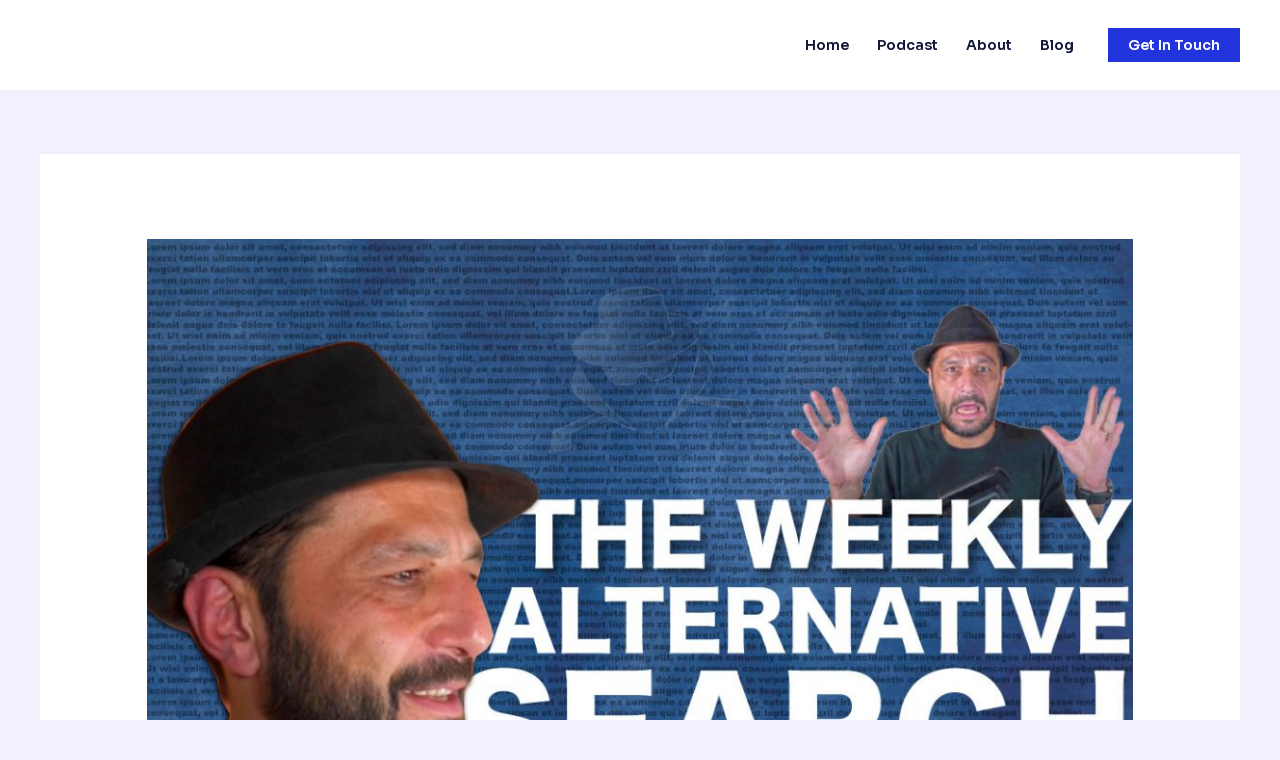

--- FILE ---
content_type: text/html; charset=UTF-8
request_url: https://www.seoconspiracy.com/seo-conspiracy-news-10/
body_size: 18253
content:
<!DOCTYPE html>
<html lang="en-US">
<head>
<meta charset="UTF-8">
<meta name="viewport" content="width=device-width, initial-scale=1">
	<link rel="profile" href="https://gmpg.org/xfn/11"> 
	<title>SEO Conspiracy News #10 - SEO CONSPIRACY by LAURENT BOURRELLY</title>
<meta name="description" content="Since Big Tech Hearing, some words are banned at Google &amp; a lot more in this week’s Search news Gary Illyes from Google trolls about buying linksA second row of Ads appears on some Google Images searchFollowing the Big Tech Hearing, some words are banned for employees of Alphabet Inc.,&hellip;">
<meta name="robots" content="index, follow, max-snippet:-1, max-image-preview:large, max-video-preview:-1">
<link rel="canonical" href="https://www.seoconspiracy.com/seo-conspiracy-news-10/">
<meta property="og:url" content="https://www.seoconspiracy.com/seo-conspiracy-news-10/">
<meta property="og:site_name" content="SEO CONSPIRACY by LAURENT BOURRELLY">
<meta property="og:locale" content="en_US">
<meta property="og:type" content="article">
<meta property="article:author" content="https://www.facebook.com/seoconspiracy">
<meta property="article:publisher" content="https://www.facebook.com/seoconspiracy">
<meta property="article:section" content="SEO NEWS">
<meta property="og:title" content="SEO Conspiracy News #10 - SEO CONSPIRACY by LAURENT BOURRELLY">
<meta property="og:description" content="Since Big Tech Hearing, some words are banned at Google &amp; a lot more in this week’s Search news Gary Illyes from Google trolls about buying linksA second row of Ads appears on some Google Images searchFollowing the Big Tech Hearing, some words are banned for employees of Alphabet Inc.,&hellip;">
<meta property="og:image" content="https://www.seoconspiracy.com/wp-content/uploads/2020/08/010-week33.jpg">
<meta property="og:image:secure_url" content="https://www.seoconspiracy.com/wp-content/uploads/2020/08/010-week33.jpg">
<meta property="og:image:width" content="1080">
<meta property="og:image:height" content="1080">
<meta property="og:image:alt" content="Alternative search news - digital marketing - seo">
<meta property="fb:pages" content="">
<meta property="fb:admins" content="">
<meta property="fb:app_id" content="">
<meta name="twitter:card" content="summary">
<meta name="twitter:site" content="https://twitter.com/seoconspiracy">
<meta name="twitter:creator" content="https://twitter.com/seoconspiracy">
<meta name="twitter:title" content="SEO Conspiracy News #10 - SEO CONSPIRACY by LAURENT BOURRELLY">
<meta name="twitter:description" content="Since Big Tech Hearing, some words are banned at Google &amp; a lot more in this week’s Search news Gary Illyes from Google trolls about buying linksA second row of Ads appears on some Google Images searchFollowing the Big Tech Hearing, some words are banned for employees of Alphabet Inc.,&hellip;">
<meta name="twitter:image" content="https://www.seoconspiracy.com/wp-content/uploads/2020/08/010-week33.jpg">
<link rel='dns-prefetch' href='//fonts.googleapis.com' />
<link rel="alternate" title="oEmbed (JSON)" type="application/json+oembed" href="https://www.seoconspiracy.com/wp-json/oembed/1.0/embed?url=https%3A%2F%2Fwww.seoconspiracy.com%2Fseo-conspiracy-news-10%2F" />
<link rel="alternate" title="oEmbed (XML)" type="text/xml+oembed" href="https://www.seoconspiracy.com/wp-json/oembed/1.0/embed?url=https%3A%2F%2Fwww.seoconspiracy.com%2Fseo-conspiracy-news-10%2F&#038;format=xml" />
<style id='wp-img-auto-sizes-contain-inline-css'>
img:is([sizes=auto i],[sizes^="auto," i]){contain-intrinsic-size:3000px 1500px}
/*# sourceURL=wp-img-auto-sizes-contain-inline-css */
</style>
<style id='wp-block-library-inline-css'>
:root{--wp-block-synced-color:#7a00df;--wp-block-synced-color--rgb:122,0,223;--wp-bound-block-color:var(--wp-block-synced-color);--wp-editor-canvas-background:#ddd;--wp-admin-theme-color:#007cba;--wp-admin-theme-color--rgb:0,124,186;--wp-admin-theme-color-darker-10:#006ba1;--wp-admin-theme-color-darker-10--rgb:0,107,160.5;--wp-admin-theme-color-darker-20:#005a87;--wp-admin-theme-color-darker-20--rgb:0,90,135;--wp-admin-border-width-focus:2px}@media (min-resolution:192dpi){:root{--wp-admin-border-width-focus:1.5px}}.wp-element-button{cursor:pointer}:root .has-very-light-gray-background-color{background-color:#eee}:root .has-very-dark-gray-background-color{background-color:#313131}:root .has-very-light-gray-color{color:#eee}:root .has-very-dark-gray-color{color:#313131}:root .has-vivid-green-cyan-to-vivid-cyan-blue-gradient-background{background:linear-gradient(135deg,#00d084,#0693e3)}:root .has-purple-crush-gradient-background{background:linear-gradient(135deg,#34e2e4,#4721fb 50%,#ab1dfe)}:root .has-hazy-dawn-gradient-background{background:linear-gradient(135deg,#faaca8,#dad0ec)}:root .has-subdued-olive-gradient-background{background:linear-gradient(135deg,#fafae1,#67a671)}:root .has-atomic-cream-gradient-background{background:linear-gradient(135deg,#fdd79a,#004a59)}:root .has-nightshade-gradient-background{background:linear-gradient(135deg,#330968,#31cdcf)}:root .has-midnight-gradient-background{background:linear-gradient(135deg,#020381,#2874fc)}:root{--wp--preset--font-size--normal:16px;--wp--preset--font-size--huge:42px}.has-regular-font-size{font-size:1em}.has-larger-font-size{font-size:2.625em}.has-normal-font-size{font-size:var(--wp--preset--font-size--normal)}.has-huge-font-size{font-size:var(--wp--preset--font-size--huge)}.has-text-align-center{text-align:center}.has-text-align-left{text-align:left}.has-text-align-right{text-align:right}.has-fit-text{white-space:nowrap!important}#end-resizable-editor-section{display:none}.aligncenter{clear:both}.items-justified-left{justify-content:flex-start}.items-justified-center{justify-content:center}.items-justified-right{justify-content:flex-end}.items-justified-space-between{justify-content:space-between}.screen-reader-text{border:0;clip-path:inset(50%);height:1px;margin:-1px;overflow:hidden;padding:0;position:absolute;width:1px;word-wrap:normal!important}.screen-reader-text:focus{background-color:#ddd;clip-path:none;color:#444;display:block;font-size:1em;height:auto;left:5px;line-height:normal;padding:15px 23px 14px;text-decoration:none;top:5px;width:auto;z-index:100000}html :where(.has-border-color){border-style:solid}html :where([style*=border-top-color]){border-top-style:solid}html :where([style*=border-right-color]){border-right-style:solid}html :where([style*=border-bottom-color]){border-bottom-style:solid}html :where([style*=border-left-color]){border-left-style:solid}html :where([style*=border-width]){border-style:solid}html :where([style*=border-top-width]){border-top-style:solid}html :where([style*=border-right-width]){border-right-style:solid}html :where([style*=border-bottom-width]){border-bottom-style:solid}html :where([style*=border-left-width]){border-left-style:solid}html :where(img[class*=wp-image-]){height:auto;max-width:100%}:where(figure){margin:0 0 1em}html :where(.is-position-sticky){--wp-admin--admin-bar--position-offset:var(--wp-admin--admin-bar--height,0px)}@media screen and (max-width:600px){html :where(.is-position-sticky){--wp-admin--admin-bar--position-offset:0px}}

/*# sourceURL=wp-block-library-inline-css */
</style><style id='wp-block-heading-inline-css'>
h1:where(.wp-block-heading).has-background,h2:where(.wp-block-heading).has-background,h3:where(.wp-block-heading).has-background,h4:where(.wp-block-heading).has-background,h5:where(.wp-block-heading).has-background,h6:where(.wp-block-heading).has-background{padding:1.25em 2.375em}h1.has-text-align-left[style*=writing-mode]:where([style*=vertical-lr]),h1.has-text-align-right[style*=writing-mode]:where([style*=vertical-rl]),h2.has-text-align-left[style*=writing-mode]:where([style*=vertical-lr]),h2.has-text-align-right[style*=writing-mode]:where([style*=vertical-rl]),h3.has-text-align-left[style*=writing-mode]:where([style*=vertical-lr]),h3.has-text-align-right[style*=writing-mode]:where([style*=vertical-rl]),h4.has-text-align-left[style*=writing-mode]:where([style*=vertical-lr]),h4.has-text-align-right[style*=writing-mode]:where([style*=vertical-rl]),h5.has-text-align-left[style*=writing-mode]:where([style*=vertical-lr]),h5.has-text-align-right[style*=writing-mode]:where([style*=vertical-rl]),h6.has-text-align-left[style*=writing-mode]:where([style*=vertical-lr]),h6.has-text-align-right[style*=writing-mode]:where([style*=vertical-rl]){rotate:180deg}
/*# sourceURL=https://www.seoconspiracy.com/wp-includes/blocks/heading/style.min.css */
</style>
<style id='wp-block-latest-posts-inline-css'>
.wp-block-latest-posts{box-sizing:border-box}.wp-block-latest-posts.alignleft{margin-right:2em}.wp-block-latest-posts.alignright{margin-left:2em}.wp-block-latest-posts.wp-block-latest-posts__list{list-style:none}.wp-block-latest-posts.wp-block-latest-posts__list li{clear:both;overflow-wrap:break-word}.wp-block-latest-posts.is-grid{display:flex;flex-wrap:wrap}.wp-block-latest-posts.is-grid li{margin:0 1.25em 1.25em 0;width:100%}@media (min-width:600px){.wp-block-latest-posts.columns-2 li{width:calc(50% - .625em)}.wp-block-latest-posts.columns-2 li:nth-child(2n){margin-right:0}.wp-block-latest-posts.columns-3 li{width:calc(33.33333% - .83333em)}.wp-block-latest-posts.columns-3 li:nth-child(3n){margin-right:0}.wp-block-latest-posts.columns-4 li{width:calc(25% - .9375em)}.wp-block-latest-posts.columns-4 li:nth-child(4n){margin-right:0}.wp-block-latest-posts.columns-5 li{width:calc(20% - 1em)}.wp-block-latest-posts.columns-5 li:nth-child(5n){margin-right:0}.wp-block-latest-posts.columns-6 li{width:calc(16.66667% - 1.04167em)}.wp-block-latest-posts.columns-6 li:nth-child(6n){margin-right:0}}:root :where(.wp-block-latest-posts.is-grid){padding:0}:root :where(.wp-block-latest-posts.wp-block-latest-posts__list){padding-left:0}.wp-block-latest-posts__post-author,.wp-block-latest-posts__post-date{display:block;font-size:.8125em}.wp-block-latest-posts__post-excerpt,.wp-block-latest-posts__post-full-content{margin-bottom:1em;margin-top:.5em}.wp-block-latest-posts__featured-image a{display:inline-block}.wp-block-latest-posts__featured-image img{height:auto;max-width:100%;width:auto}.wp-block-latest-posts__featured-image.alignleft{float:left;margin-right:1em}.wp-block-latest-posts__featured-image.alignright{float:right;margin-left:1em}.wp-block-latest-posts__featured-image.aligncenter{margin-bottom:1em;text-align:center}
/*# sourceURL=https://www.seoconspiracy.com/wp-includes/blocks/latest-posts/style.min.css */
</style>
<style id='wp-block-list-inline-css'>
ol,ul{box-sizing:border-box}:root :where(.wp-block-list.has-background){padding:1.25em 2.375em}
/*# sourceURL=https://www.seoconspiracy.com/wp-includes/blocks/list/style.min.css */
</style>
<style id='wp-block-paragraph-inline-css'>
.is-small-text{font-size:.875em}.is-regular-text{font-size:1em}.is-large-text{font-size:2.25em}.is-larger-text{font-size:3em}.has-drop-cap:not(:focus):first-letter{float:left;font-size:8.4em;font-style:normal;font-weight:100;line-height:.68;margin:.05em .1em 0 0;text-transform:uppercase}body.rtl .has-drop-cap:not(:focus):first-letter{float:none;margin-left:.1em}p.has-drop-cap.has-background{overflow:hidden}:root :where(p.has-background){padding:1.25em 2.375em}:where(p.has-text-color:not(.has-link-color)) a{color:inherit}p.has-text-align-left[style*="writing-mode:vertical-lr"],p.has-text-align-right[style*="writing-mode:vertical-rl"]{rotate:180deg}
/*# sourceURL=https://www.seoconspiracy.com/wp-includes/blocks/paragraph/style.min.css */
</style>
<style id='wp-block-quote-inline-css'>
.wp-block-quote{box-sizing:border-box;overflow-wrap:break-word}.wp-block-quote.is-large:where(:not(.is-style-plain)),.wp-block-quote.is-style-large:where(:not(.is-style-plain)){margin-bottom:1em;padding:0 1em}.wp-block-quote.is-large:where(:not(.is-style-plain)) p,.wp-block-quote.is-style-large:where(:not(.is-style-plain)) p{font-size:1.5em;font-style:italic;line-height:1.6}.wp-block-quote.is-large:where(:not(.is-style-plain)) cite,.wp-block-quote.is-large:where(:not(.is-style-plain)) footer,.wp-block-quote.is-style-large:where(:not(.is-style-plain)) cite,.wp-block-quote.is-style-large:where(:not(.is-style-plain)) footer{font-size:1.125em;text-align:right}.wp-block-quote>cite{display:block}
/*# sourceURL=https://www.seoconspiracy.com/wp-includes/blocks/quote/style.min.css */
</style>
<style id='global-styles-inline-css'>
:root{--wp--preset--aspect-ratio--square: 1;--wp--preset--aspect-ratio--4-3: 4/3;--wp--preset--aspect-ratio--3-4: 3/4;--wp--preset--aspect-ratio--3-2: 3/2;--wp--preset--aspect-ratio--2-3: 2/3;--wp--preset--aspect-ratio--16-9: 16/9;--wp--preset--aspect-ratio--9-16: 9/16;--wp--preset--color--black: #000000;--wp--preset--color--cyan-bluish-gray: #abb8c3;--wp--preset--color--white: #ffffff;--wp--preset--color--pale-pink: #f78da7;--wp--preset--color--vivid-red: #cf2e2e;--wp--preset--color--luminous-vivid-orange: #ff6900;--wp--preset--color--luminous-vivid-amber: #fcb900;--wp--preset--color--light-green-cyan: #7bdcb5;--wp--preset--color--vivid-green-cyan: #00d084;--wp--preset--color--pale-cyan-blue: #8ed1fc;--wp--preset--color--vivid-cyan-blue: #0693e3;--wp--preset--color--vivid-purple: #9b51e0;--wp--preset--color--ast-global-color-0: var(--ast-global-color-0);--wp--preset--color--ast-global-color-1: var(--ast-global-color-1);--wp--preset--color--ast-global-color-2: var(--ast-global-color-2);--wp--preset--color--ast-global-color-3: var(--ast-global-color-3);--wp--preset--color--ast-global-color-4: var(--ast-global-color-4);--wp--preset--color--ast-global-color-5: var(--ast-global-color-5);--wp--preset--color--ast-global-color-6: var(--ast-global-color-6);--wp--preset--color--ast-global-color-7: var(--ast-global-color-7);--wp--preset--color--ast-global-color-8: var(--ast-global-color-8);--wp--preset--gradient--vivid-cyan-blue-to-vivid-purple: linear-gradient(135deg,rgb(6,147,227) 0%,rgb(155,81,224) 100%);--wp--preset--gradient--light-green-cyan-to-vivid-green-cyan: linear-gradient(135deg,rgb(122,220,180) 0%,rgb(0,208,130) 100%);--wp--preset--gradient--luminous-vivid-amber-to-luminous-vivid-orange: linear-gradient(135deg,rgb(252,185,0) 0%,rgb(255,105,0) 100%);--wp--preset--gradient--luminous-vivid-orange-to-vivid-red: linear-gradient(135deg,rgb(255,105,0) 0%,rgb(207,46,46) 100%);--wp--preset--gradient--very-light-gray-to-cyan-bluish-gray: linear-gradient(135deg,rgb(238,238,238) 0%,rgb(169,184,195) 100%);--wp--preset--gradient--cool-to-warm-spectrum: linear-gradient(135deg,rgb(74,234,220) 0%,rgb(151,120,209) 20%,rgb(207,42,186) 40%,rgb(238,44,130) 60%,rgb(251,105,98) 80%,rgb(254,248,76) 100%);--wp--preset--gradient--blush-light-purple: linear-gradient(135deg,rgb(255,206,236) 0%,rgb(152,150,240) 100%);--wp--preset--gradient--blush-bordeaux: linear-gradient(135deg,rgb(254,205,165) 0%,rgb(254,45,45) 50%,rgb(107,0,62) 100%);--wp--preset--gradient--luminous-dusk: linear-gradient(135deg,rgb(255,203,112) 0%,rgb(199,81,192) 50%,rgb(65,88,208) 100%);--wp--preset--gradient--pale-ocean: linear-gradient(135deg,rgb(255,245,203) 0%,rgb(182,227,212) 50%,rgb(51,167,181) 100%);--wp--preset--gradient--electric-grass: linear-gradient(135deg,rgb(202,248,128) 0%,rgb(113,206,126) 100%);--wp--preset--gradient--midnight: linear-gradient(135deg,rgb(2,3,129) 0%,rgb(40,116,252) 100%);--wp--preset--font-size--small: 13px;--wp--preset--font-size--medium: 20px;--wp--preset--font-size--large: 36px;--wp--preset--font-size--x-large: 42px;--wp--preset--spacing--20: 0.44rem;--wp--preset--spacing--30: 0.67rem;--wp--preset--spacing--40: 1rem;--wp--preset--spacing--50: 1.5rem;--wp--preset--spacing--60: 2.25rem;--wp--preset--spacing--70: 3.38rem;--wp--preset--spacing--80: 5.06rem;--wp--preset--shadow--natural: 6px 6px 9px rgba(0, 0, 0, 0.2);--wp--preset--shadow--deep: 12px 12px 50px rgba(0, 0, 0, 0.4);--wp--preset--shadow--sharp: 6px 6px 0px rgba(0, 0, 0, 0.2);--wp--preset--shadow--outlined: 6px 6px 0px -3px rgb(255, 255, 255), 6px 6px rgb(0, 0, 0);--wp--preset--shadow--crisp: 6px 6px 0px rgb(0, 0, 0);}:root { --wp--style--global--content-size: var(--wp--custom--ast-content-width-size);--wp--style--global--wide-size: var(--wp--custom--ast-wide-width-size); }:where(body) { margin: 0; }.wp-site-blocks > .alignleft { float: left; margin-right: 2em; }.wp-site-blocks > .alignright { float: right; margin-left: 2em; }.wp-site-blocks > .aligncenter { justify-content: center; margin-left: auto; margin-right: auto; }:where(.wp-site-blocks) > * { margin-block-start: 24px; margin-block-end: 0; }:where(.wp-site-blocks) > :first-child { margin-block-start: 0; }:where(.wp-site-blocks) > :last-child { margin-block-end: 0; }:root { --wp--style--block-gap: 24px; }:root :where(.is-layout-flow) > :first-child{margin-block-start: 0;}:root :where(.is-layout-flow) > :last-child{margin-block-end: 0;}:root :where(.is-layout-flow) > *{margin-block-start: 24px;margin-block-end: 0;}:root :where(.is-layout-constrained) > :first-child{margin-block-start: 0;}:root :where(.is-layout-constrained) > :last-child{margin-block-end: 0;}:root :where(.is-layout-constrained) > *{margin-block-start: 24px;margin-block-end: 0;}:root :where(.is-layout-flex){gap: 24px;}:root :where(.is-layout-grid){gap: 24px;}.is-layout-flow > .alignleft{float: left;margin-inline-start: 0;margin-inline-end: 2em;}.is-layout-flow > .alignright{float: right;margin-inline-start: 2em;margin-inline-end: 0;}.is-layout-flow > .aligncenter{margin-left: auto !important;margin-right: auto !important;}.is-layout-constrained > .alignleft{float: left;margin-inline-start: 0;margin-inline-end: 2em;}.is-layout-constrained > .alignright{float: right;margin-inline-start: 2em;margin-inline-end: 0;}.is-layout-constrained > .aligncenter{margin-left: auto !important;margin-right: auto !important;}.is-layout-constrained > :where(:not(.alignleft):not(.alignright):not(.alignfull)){max-width: var(--wp--style--global--content-size);margin-left: auto !important;margin-right: auto !important;}.is-layout-constrained > .alignwide{max-width: var(--wp--style--global--wide-size);}body .is-layout-flex{display: flex;}.is-layout-flex{flex-wrap: wrap;align-items: center;}.is-layout-flex > :is(*, div){margin: 0;}body .is-layout-grid{display: grid;}.is-layout-grid > :is(*, div){margin: 0;}body{padding-top: 0px;padding-right: 0px;padding-bottom: 0px;padding-left: 0px;}a:where(:not(.wp-element-button)){text-decoration: none;}:root :where(.wp-element-button, .wp-block-button__link){background-color: #32373c;border-width: 0;color: #fff;font-family: inherit;font-size: inherit;font-style: inherit;font-weight: inherit;letter-spacing: inherit;line-height: inherit;padding-top: calc(0.667em + 2px);padding-right: calc(1.333em + 2px);padding-bottom: calc(0.667em + 2px);padding-left: calc(1.333em + 2px);text-decoration: none;text-transform: inherit;}.has-black-color{color: var(--wp--preset--color--black) !important;}.has-cyan-bluish-gray-color{color: var(--wp--preset--color--cyan-bluish-gray) !important;}.has-white-color{color: var(--wp--preset--color--white) !important;}.has-pale-pink-color{color: var(--wp--preset--color--pale-pink) !important;}.has-vivid-red-color{color: var(--wp--preset--color--vivid-red) !important;}.has-luminous-vivid-orange-color{color: var(--wp--preset--color--luminous-vivid-orange) !important;}.has-luminous-vivid-amber-color{color: var(--wp--preset--color--luminous-vivid-amber) !important;}.has-light-green-cyan-color{color: var(--wp--preset--color--light-green-cyan) !important;}.has-vivid-green-cyan-color{color: var(--wp--preset--color--vivid-green-cyan) !important;}.has-pale-cyan-blue-color{color: var(--wp--preset--color--pale-cyan-blue) !important;}.has-vivid-cyan-blue-color{color: var(--wp--preset--color--vivid-cyan-blue) !important;}.has-vivid-purple-color{color: var(--wp--preset--color--vivid-purple) !important;}.has-ast-global-color-0-color{color: var(--wp--preset--color--ast-global-color-0) !important;}.has-ast-global-color-1-color{color: var(--wp--preset--color--ast-global-color-1) !important;}.has-ast-global-color-2-color{color: var(--wp--preset--color--ast-global-color-2) !important;}.has-ast-global-color-3-color{color: var(--wp--preset--color--ast-global-color-3) !important;}.has-ast-global-color-4-color{color: var(--wp--preset--color--ast-global-color-4) !important;}.has-ast-global-color-5-color{color: var(--wp--preset--color--ast-global-color-5) !important;}.has-ast-global-color-6-color{color: var(--wp--preset--color--ast-global-color-6) !important;}.has-ast-global-color-7-color{color: var(--wp--preset--color--ast-global-color-7) !important;}.has-ast-global-color-8-color{color: var(--wp--preset--color--ast-global-color-8) !important;}.has-black-background-color{background-color: var(--wp--preset--color--black) !important;}.has-cyan-bluish-gray-background-color{background-color: var(--wp--preset--color--cyan-bluish-gray) !important;}.has-white-background-color{background-color: var(--wp--preset--color--white) !important;}.has-pale-pink-background-color{background-color: var(--wp--preset--color--pale-pink) !important;}.has-vivid-red-background-color{background-color: var(--wp--preset--color--vivid-red) !important;}.has-luminous-vivid-orange-background-color{background-color: var(--wp--preset--color--luminous-vivid-orange) !important;}.has-luminous-vivid-amber-background-color{background-color: var(--wp--preset--color--luminous-vivid-amber) !important;}.has-light-green-cyan-background-color{background-color: var(--wp--preset--color--light-green-cyan) !important;}.has-vivid-green-cyan-background-color{background-color: var(--wp--preset--color--vivid-green-cyan) !important;}.has-pale-cyan-blue-background-color{background-color: var(--wp--preset--color--pale-cyan-blue) !important;}.has-vivid-cyan-blue-background-color{background-color: var(--wp--preset--color--vivid-cyan-blue) !important;}.has-vivid-purple-background-color{background-color: var(--wp--preset--color--vivid-purple) !important;}.has-ast-global-color-0-background-color{background-color: var(--wp--preset--color--ast-global-color-0) !important;}.has-ast-global-color-1-background-color{background-color: var(--wp--preset--color--ast-global-color-1) !important;}.has-ast-global-color-2-background-color{background-color: var(--wp--preset--color--ast-global-color-2) !important;}.has-ast-global-color-3-background-color{background-color: var(--wp--preset--color--ast-global-color-3) !important;}.has-ast-global-color-4-background-color{background-color: var(--wp--preset--color--ast-global-color-4) !important;}.has-ast-global-color-5-background-color{background-color: var(--wp--preset--color--ast-global-color-5) !important;}.has-ast-global-color-6-background-color{background-color: var(--wp--preset--color--ast-global-color-6) !important;}.has-ast-global-color-7-background-color{background-color: var(--wp--preset--color--ast-global-color-7) !important;}.has-ast-global-color-8-background-color{background-color: var(--wp--preset--color--ast-global-color-8) !important;}.has-black-border-color{border-color: var(--wp--preset--color--black) !important;}.has-cyan-bluish-gray-border-color{border-color: var(--wp--preset--color--cyan-bluish-gray) !important;}.has-white-border-color{border-color: var(--wp--preset--color--white) !important;}.has-pale-pink-border-color{border-color: var(--wp--preset--color--pale-pink) !important;}.has-vivid-red-border-color{border-color: var(--wp--preset--color--vivid-red) !important;}.has-luminous-vivid-orange-border-color{border-color: var(--wp--preset--color--luminous-vivid-orange) !important;}.has-luminous-vivid-amber-border-color{border-color: var(--wp--preset--color--luminous-vivid-amber) !important;}.has-light-green-cyan-border-color{border-color: var(--wp--preset--color--light-green-cyan) !important;}.has-vivid-green-cyan-border-color{border-color: var(--wp--preset--color--vivid-green-cyan) !important;}.has-pale-cyan-blue-border-color{border-color: var(--wp--preset--color--pale-cyan-blue) !important;}.has-vivid-cyan-blue-border-color{border-color: var(--wp--preset--color--vivid-cyan-blue) !important;}.has-vivid-purple-border-color{border-color: var(--wp--preset--color--vivid-purple) !important;}.has-ast-global-color-0-border-color{border-color: var(--wp--preset--color--ast-global-color-0) !important;}.has-ast-global-color-1-border-color{border-color: var(--wp--preset--color--ast-global-color-1) !important;}.has-ast-global-color-2-border-color{border-color: var(--wp--preset--color--ast-global-color-2) !important;}.has-ast-global-color-3-border-color{border-color: var(--wp--preset--color--ast-global-color-3) !important;}.has-ast-global-color-4-border-color{border-color: var(--wp--preset--color--ast-global-color-4) !important;}.has-ast-global-color-5-border-color{border-color: var(--wp--preset--color--ast-global-color-5) !important;}.has-ast-global-color-6-border-color{border-color: var(--wp--preset--color--ast-global-color-6) !important;}.has-ast-global-color-7-border-color{border-color: var(--wp--preset--color--ast-global-color-7) !important;}.has-ast-global-color-8-border-color{border-color: var(--wp--preset--color--ast-global-color-8) !important;}.has-vivid-cyan-blue-to-vivid-purple-gradient-background{background: var(--wp--preset--gradient--vivid-cyan-blue-to-vivid-purple) !important;}.has-light-green-cyan-to-vivid-green-cyan-gradient-background{background: var(--wp--preset--gradient--light-green-cyan-to-vivid-green-cyan) !important;}.has-luminous-vivid-amber-to-luminous-vivid-orange-gradient-background{background: var(--wp--preset--gradient--luminous-vivid-amber-to-luminous-vivid-orange) !important;}.has-luminous-vivid-orange-to-vivid-red-gradient-background{background: var(--wp--preset--gradient--luminous-vivid-orange-to-vivid-red) !important;}.has-very-light-gray-to-cyan-bluish-gray-gradient-background{background: var(--wp--preset--gradient--very-light-gray-to-cyan-bluish-gray) !important;}.has-cool-to-warm-spectrum-gradient-background{background: var(--wp--preset--gradient--cool-to-warm-spectrum) !important;}.has-blush-light-purple-gradient-background{background: var(--wp--preset--gradient--blush-light-purple) !important;}.has-blush-bordeaux-gradient-background{background: var(--wp--preset--gradient--blush-bordeaux) !important;}.has-luminous-dusk-gradient-background{background: var(--wp--preset--gradient--luminous-dusk) !important;}.has-pale-ocean-gradient-background{background: var(--wp--preset--gradient--pale-ocean) !important;}.has-electric-grass-gradient-background{background: var(--wp--preset--gradient--electric-grass) !important;}.has-midnight-gradient-background{background: var(--wp--preset--gradient--midnight) !important;}.has-small-font-size{font-size: var(--wp--preset--font-size--small) !important;}.has-medium-font-size{font-size: var(--wp--preset--font-size--medium) !important;}.has-large-font-size{font-size: var(--wp--preset--font-size--large) !important;}.has-x-large-font-size{font-size: var(--wp--preset--font-size--x-large) !important;}
/*# sourceURL=global-styles-inline-css */
</style>

<link rel='stylesheet' id='wpo_min-header-0-css' href='https://www.seoconspiracy.com/wp-content/cache/wpo-minify/1767921425/assets/wpo-minify-header-84053eea.min.css' media='all' />
<script src="https://www.seoconspiracy.com/wp-content/cache/wpo-minify/1767921425/assets/wpo-minify-header-cf4d1733.min.js" id="wpo_min-header-0-js"></script>
<link rel="https://api.w.org/" href="https://www.seoconspiracy.com/wp-json/" /><link rel="alternate" title="JSON" type="application/json" href="https://www.seoconspiracy.com/wp-json/wp/v2/posts/1005" /><style id="uagb-style-conditional-extension">@media (min-width: 1025px){body .uag-hide-desktop.uagb-google-map__wrap,body .uag-hide-desktop{display:none !important}}@media (min-width: 768px) and (max-width: 1024px){body .uag-hide-tab.uagb-google-map__wrap,body .uag-hide-tab{display:none !important}}@media (max-width: 767px){body .uag-hide-mob.uagb-google-map__wrap,body .uag-hide-mob{display:none !important}}</style><style id="uagb-style-frontend-1005">.uag-blocks-common-selector{z-index:var(--z-index-desktop) !important}@media (max-width: 976px){.uag-blocks-common-selector{z-index:var(--z-index-tablet) !important}}@media (max-width: 767px){.uag-blocks-common-selector{z-index:var(--z-index-mobile) !important}}
</style><link rel="icon" href="https://www.seoconspiracy.com/wp-content/uploads/2020/06/cropped-seo-conspiracy-logo-blancsanstextee-32x32.png" sizes="32x32" />
<link rel="icon" href="https://www.seoconspiracy.com/wp-content/uploads/2020/06/cropped-seo-conspiracy-logo-blancsanstextee-192x192.png" sizes="192x192" />
<link rel="apple-touch-icon" href="https://www.seoconspiracy.com/wp-content/uploads/2020/06/cropped-seo-conspiracy-logo-blancsanstextee-180x180.png" />
<meta name="msapplication-TileImage" content="https://www.seoconspiracy.com/wp-content/uploads/2020/06/cropped-seo-conspiracy-logo-blancsanstextee-270x270.png" />

<script async src='https://www.googletagmanager.com/gtag/js?id=G-XX76Y4XHNC'></script><script>
window.dataLayer = window.dataLayer || [];
function gtag(){dataLayer.push(arguments);}gtag('js', new Date());
gtag('set', 'cookie_domain', 'auto');
gtag('set', 'cookie_flags', 'SameSite=None;Secure');
window.addEventListener('load', function () {
    var links = document.querySelectorAll('a');
    for (let i = 0; i < links.length; i++) {
        links[i].addEventListener('click', function(e) {
            var n = this.href.includes('www.seoconspiracy.com');
            if (n == false) {
                gtag('event', 'click', {'event_category': 'external links','event_label' : this.href});
            }
        });
        }
    });
    window.addEventListener('load', function () {
        var links = document.querySelectorAll('a');
        for (let i = 0; i < links.length; i++) {
            links[i].addEventListener('click', function(e) {
                var n = this.href.includes('tel:');
                if (n === true) {
                    gtag('event', 'click', {'event_category': 'phone','event_label' : this.href.slice(4)});
                }
            });
        }
    });
 gtag('config', 'G-XX76Y4XHNC' , {});

</script>
</head>

<body itemtype='https://schema.org/Blog' itemscope='itemscope' class="wp-singular post-template-default single single-post postid-1005 single-format-standard wp-custom-logo wp-embed-responsive wp-theme-astra ast-desktop ast-separate-container ast-two-container ast-no-sidebar astra-4.12.0 ast-blog-single-style-1 ast-single-post ast-inherit-site-logo-transparent ast-hfb-header ast-normal-title-enabled">

<a
	class="skip-link screen-reader-text"
	href="#content">
		Skip to content</a>

<div
class="hfeed site" id="page">
			<header
		class="site-header header-main-layout-1 ast-primary-menu-enabled ast-hide-custom-menu-mobile ast-builder-menu-toggle-icon ast-mobile-header-inline" id="masthead" itemtype="https://schema.org/WPHeader" itemscope="itemscope" itemid="#masthead"		>
			<div id="ast-desktop-header" data-toggle-type="dropdown">
		<div class="ast-main-header-wrap main-header-bar-wrap">
		<div class="ast-primary-header-bar ast-primary-header main-header-bar site-header-focus-item" data-section="section-primary-header-builder">
						<div class="site-primary-header-wrap ast-builder-grid-row-container site-header-focus-item ast-container" data-section="section-primary-header-builder">
				<div class="ast-builder-grid-row ast-builder-grid-row-has-sides ast-builder-grid-row-no-center">
											<div class="site-header-primary-section-left site-header-section ast-flex site-header-section-left">
									<div class="ast-builder-layout-element ast-flex site-header-focus-item" data-section="title_tagline">
							<div
				class="site-branding ast-site-identity" itemtype="https://schema.org/Organization" itemscope="itemscope"				>
					<span class="site-logo-img"><a href="https://www.seoconspiracy.com/" class="custom-logo-link" rel="home"><img width="96" height="69" src="https://www.seoconspiracy.com/wp-content/uploads/2020/06/seo-conspiracy-logo-blancsanstextee-96x69.png" class="custom-logo" alt="SEO CONSPIRACY by LAURENT BOURRELLY" decoding="async" srcset="https://www.seoconspiracy.com/wp-content/uploads/2020/06/seo-conspiracy-logo-blancsanstextee-96x69.png 96w, https://www.seoconspiracy.com/wp-content/uploads/2020/06/seo-conspiracy-logo-blancsanstextee-300x217.png 300w, https://www.seoconspiracy.com/wp-content/uploads/2020/06/seo-conspiracy-logo-blancsanstextee-1024x741.png 1024w, https://www.seoconspiracy.com/wp-content/uploads/2020/06/seo-conspiracy-logo-blancsanstextee-768x556.png 768w, https://www.seoconspiracy.com/wp-content/uploads/2020/06/seo-conspiracy-logo-blancsanstextee-1536x1112.png 1536w, https://www.seoconspiracy.com/wp-content/uploads/2020/06/seo-conspiracy-logo-blancsanstextee.png 1966w" sizes="(max-width: 96px) 100vw, 96px" /></a></span>				</div>
			<!-- .site-branding -->
					</div>
								</div>
																								<div class="site-header-primary-section-right site-header-section ast-flex ast-grid-right-section">
										<div class="ast-builder-menu-1 ast-builder-menu ast-flex ast-builder-menu-1-focus-item ast-builder-layout-element site-header-focus-item" data-section="section-hb-menu-1">
			<div class="ast-main-header-bar-alignment"><div class="main-header-bar-navigation"><nav class="site-navigation ast-flex-grow-1 navigation-accessibility site-header-focus-item" id="primary-site-navigation-desktop" aria-label="Primary Site Navigation" itemtype="https://schema.org/SiteNavigationElement" itemscope="itemscope"><div class="main-navigation ast-inline-flex"><ul id="ast-hf-menu-1" class="main-header-menu ast-menu-shadow ast-nav-menu ast-flex  submenu-with-border stack-on-mobile"><li id="menu-item-1484" class="menu-item menu-item-type-post_type menu-item-object-page menu-item-home menu-item-1484"><a href="https://www.seoconspiracy.com/" class="menu-link">Home</a></li>
<li id="menu-item-1286" class="menu-item menu-item-type-post_type menu-item-object-page menu-item-1286"><a href="https://www.seoconspiracy.com/episodes/" class="menu-link">Podcast</a></li>
<li id="menu-item-1482" class="menu-item menu-item-type-post_type menu-item-object-page menu-item-1482"><a href="https://www.seoconspiracy.com/about-2/" class="menu-link">About</a></li>
<li id="menu-item-1992" class="menu-item menu-item-type-post_type menu-item-object-page current_page_parent menu-item-1992"><a href="https://www.seoconspiracy.com/blog/" class="menu-link">Blog</a></li>
</ul></div></nav></div></div>		</div>
				<div class="ast-builder-layout-element ast-flex site-header-focus-item ast-header-button-1" data-section="section-hb-button-1">
			<div class="ast-builder-button-wrap ast-builder-button-size-"><a class="ast-custom-button-link" href="https://www.seoconspiracy.com/contact/" target="_self"  role="button" aria-label="Get in touch" >
				<div class="ast-custom-button">Get in touch</div>
			</a><a class="menu-link" href="https://www.seoconspiracy.com/contact/" target="_self" >Get in touch</a></div>		</div>
									</div>
												</div>
					</div>
								</div>
			</div>
	</div> <!-- Main Header Bar Wrap -->
<div id="ast-mobile-header" class="ast-mobile-header-wrap" data-type="dropdown">
		<div class="ast-main-header-wrap main-header-bar-wrap" >
		<div class="ast-primary-header-bar ast-primary-header main-header-bar site-primary-header-wrap site-header-focus-item ast-builder-grid-row-layout-default ast-builder-grid-row-tablet-layout-default ast-builder-grid-row-mobile-layout-default" data-section="section-primary-header-builder">
									<div class="ast-builder-grid-row ast-builder-grid-row-has-sides ast-builder-grid-row-no-center">
													<div class="site-header-primary-section-left site-header-section ast-flex site-header-section-left">
										<div class="ast-builder-layout-element ast-flex site-header-focus-item" data-section="title_tagline">
							<div
				class="site-branding ast-site-identity" itemtype="https://schema.org/Organization" itemscope="itemscope"				>
					<span class="site-logo-img"><a href="https://www.seoconspiracy.com/" class="custom-logo-link" rel="home"><img width="96" height="69" src="https://www.seoconspiracy.com/wp-content/uploads/2020/06/seo-conspiracy-logo-blancsanstextee-96x69.png" class="custom-logo" alt="SEO CONSPIRACY by LAURENT BOURRELLY" decoding="async" srcset="https://www.seoconspiracy.com/wp-content/uploads/2020/06/seo-conspiracy-logo-blancsanstextee-96x69.png 96w, https://www.seoconspiracy.com/wp-content/uploads/2020/06/seo-conspiracy-logo-blancsanstextee-300x217.png 300w, https://www.seoconspiracy.com/wp-content/uploads/2020/06/seo-conspiracy-logo-blancsanstextee-1024x741.png 1024w, https://www.seoconspiracy.com/wp-content/uploads/2020/06/seo-conspiracy-logo-blancsanstextee-768x556.png 768w, https://www.seoconspiracy.com/wp-content/uploads/2020/06/seo-conspiracy-logo-blancsanstextee-1536x1112.png 1536w, https://www.seoconspiracy.com/wp-content/uploads/2020/06/seo-conspiracy-logo-blancsanstextee.png 1966w" sizes="(max-width: 96px) 100vw, 96px" /></a></span>				</div>
			<!-- .site-branding -->
					</div>
									</div>
																									<div class="site-header-primary-section-right site-header-section ast-flex ast-grid-right-section">
										<div class="ast-builder-layout-element ast-flex site-header-focus-item" data-section="section-header-mobile-trigger">
						<div class="ast-button-wrap">
				<button type="button" class="menu-toggle main-header-menu-toggle ast-mobile-menu-trigger-minimal"   aria-expanded="false" aria-label="Main menu toggle">
					<span class="mobile-menu-toggle-icon">
						<span aria-hidden="true" class="ahfb-svg-iconset ast-inline-flex svg-baseline"><svg class='ast-mobile-svg ast-menu-svg' fill='currentColor' version='1.1' xmlns='http://www.w3.org/2000/svg' width='24' height='24' viewbox='0 0 24 24'><path d='M3 13h18c0.552 0 1-0.448 1-1s-0.448-1-1-1h-18c-0.552 0-1 0.448-1 1s0.448 1 1 1zM3 7h18c0.552 0 1-0.448 1-1s-0.448-1-1-1h-18c-0.552 0-1 0.448-1 1s0.448 1 1 1zM3 19h18c0.552 0 1-0.448 1-1s-0.448-1-1-1h-18c-0.552 0-1 0.448-1 1s0.448 1 1 1z'></path></svg></span><span aria-hidden="true" class="ahfb-svg-iconset ast-inline-flex svg-baseline"><svg class='ast-mobile-svg ast-close-svg' fill='currentColor' version='1.1' xmlns='http://www.w3.org/2000/svg' width='24' height='24' viewbox='0 0 24 24'><path d='M5.293 6.707l5.293 5.293-5.293 5.293c-0.391 0.391-0.391 1.024 0 1.414s1.024 0.391 1.414 0l5.293-5.293 5.293 5.293c0.391 0.391 1.024 0.391 1.414 0s0.391-1.024 0-1.414l-5.293-5.293 5.293-5.293c0.391-0.391 0.391-1.024 0-1.414s-1.024-0.391-1.414 0l-5.293 5.293-5.293-5.293c-0.391-0.391-1.024-0.391-1.414 0s-0.391 1.024 0 1.414z'></path></svg></span>					</span>
									</button>
			</div>
					</div>
									</div>
											</div>
						</div>
	</div>
				<div class="ast-mobile-header-content content-align-flex-start">
						<div class="ast-builder-menu-mobile ast-builder-menu ast-builder-menu-mobile-focus-item ast-builder-layout-element site-header-focus-item" data-section="section-header-mobile-menu">
			<div class="ast-main-header-bar-alignment"><div class="main-header-bar-navigation"><nav class="site-navigation ast-flex-grow-1 navigation-accessibility site-header-focus-item" id="ast-mobile-site-navigation" aria-label="Site Navigation: Primary" itemtype="https://schema.org/SiteNavigationElement" itemscope="itemscope"><div class="main-navigation"><ul id="ast-hf-mobile-menu" class="main-header-menu ast-nav-menu ast-flex  submenu-with-border astra-menu-animation-fade  stack-on-mobile"><li class="menu-item menu-item-type-post_type menu-item-object-page menu-item-home menu-item-1484"><a href="https://www.seoconspiracy.com/" class="menu-link">Home</a></li>
<li class="menu-item menu-item-type-post_type menu-item-object-page menu-item-1286"><a href="https://www.seoconspiracy.com/episodes/" class="menu-link">Podcast</a></li>
<li class="menu-item menu-item-type-post_type menu-item-object-page menu-item-1482"><a href="https://www.seoconspiracy.com/about-2/" class="menu-link">About</a></li>
<li class="menu-item menu-item-type-post_type menu-item-object-page current_page_parent menu-item-1992"><a href="https://www.seoconspiracy.com/blog/" class="menu-link">Blog</a></li>
</ul></div></nav></div></div>		</div>
					</div>
			</div>
		</header><!-- #masthead -->
			<div id="content" class="site-content">
		<div class="ast-container">
		

	<div id="primary" class="content-area primary">

		
					<main id="main" class="site-main">
				

<article
class="post-1005 post type-post status-publish format-standard has-post-thumbnail hentry category-seo-news ast-article-single" id="post-1005" itemtype="https://schema.org/CreativeWork" itemscope="itemscope">

	
	
<div class="ast-post-format- single-layout-1">

	
	
		<header class="entry-header">

			
			<div class="post-thumb-img-content post-thumb"><a href="https://www.seoconspiracy.com/seo-conspiracy-news-10/" class="custom-link no-lightbox" title="search news &#8211; digital marketing &#8211; searchengineoptimization" aria-label="" onclick="event.stopPropagation()" target="_self" rel=""><img width="1024" height="1024" src="https://www.seoconspiracy.com/wp-content/uploads/2020/08/010-week33-1024x1024.jpg" class="attachment-large size-large wp-post-image" alt="Alternative search news - digital marketing - seo" itemprop="image" decoding="async" srcset="https://www.seoconspiracy.com/wp-content/uploads/2020/08/010-week33-1024x1024.jpg 1024w, https://www.seoconspiracy.com/wp-content/uploads/2020/08/010-week33-300x300.jpg 300w, https://www.seoconspiracy.com/wp-content/uploads/2020/08/010-week33-150x150.jpg 150w, https://www.seoconspiracy.com/wp-content/uploads/2020/08/010-week33-768x768.jpg 768w, https://www.seoconspiracy.com/wp-content/uploads/2020/08/010-week33.jpg 1080w" sizes="(max-width: 1024px) 100vw, 1024px" /></a></div><h1 class="entry-title" itemprop="headline">SEO Conspiracy News #10</h1><div class="entry-meta"> / <span class="ast-terms-link"><a href="https://www.seoconspiracy.com/seo-news/" class="">SEO NEWS</a></span> / By <span class="posted-by vcard author" itemtype="https://schema.org/Person" itemscope="itemscope" itemprop="author">			<a title="View all posts by Laur3nt"
				href="https://www.seoconspiracy.com/author/laur3nt/" rel="author"
				class="url fn n" itemprop="url"				>
				<span
				class="author-name" itemprop="name"				>
				Laur3nt			</span>
			</a>
		</span>

		</div>
			
		</header><!-- .entry-header -->

	
	
	<div class="entry-content clear"
	data-ast-blocks-layout="true" itemprop="text"	>

		
		
<p>Since Big Tech Hearing, some words are banned at Google &amp; a lot more in this week’s Search news</p>



<span id="more-1005"></span>



<ol class="wp-block-list"><li><a href="https://www.seoconspiracy.com/seo-conspiracy-news-10/#gary">Gary Illyes from Google trolls about buying links</a></li><li><a href="https://www.seoconspiracy.com/seo-conspiracy-news-10/#imageads">A second row of Ads appears on some Google Images search</a></li><li><a href="https://www.seoconspiracy.com/seo-conspiracy-news-10/#bannedwords">Following the Big Tech Hearing, some words are banned for employees of Alphabet Inc., aka Google</a></li><li><a href="https://www.seoconspiracy.com/seo-conspiracy-news-10/#billboards">Bilboards in the streets will display personalized ads</a></li><li><a href="https://www.seoconspiracy.com/seo-conspiracy-news-10/#imagerecognition">Which image recognition technology is the best?</a></li><li><a href="https://www.seoconspiracy.com/seo-conspiracy-news-10/#iglawsuit">$500 billion lawsuit for Instagram</a></li><li><a href="https://www.seoconspiracy.com/seo-conspiracy-news-10/#googlegenius">Google wins lawsuit vs Genius</a></li><li><a href="https://www.seoconspiracy.com/seo-conspiracy-news-10/#safari">Safari, Apple’s browser, is giving analytics tool a hard time</a></li><li><a href="https://www.seoconspiracy.com/seo-conspiracy-news-10/#dataneversleeps">How much data is processed on the Internet during one minute</a></li><li><a href="https://www.seoconspiracy.com/seo-conspiracy-news-10/#tiktok">Tik Tok first official sponsored content creators</a></li><li><a href="https://www.seoconspiracy.com/seo-conspiracy-news-10/#youtubegaming">Twitch is drowning and Youtube Gaming is growing</a></li><li><a href="https://www.seoconspiracy.com/seo-conspiracy-news-10/#twitchprime">Twitch Prime is rebranded Prime Gaming</a></li></ol>



<h3 class="wp-block-heading" id="gary">Gary Illyes from Google trolls about buying links</h3>



<p>The troll of the week goes to Mister Gary Illyes.</p>



<figure class="wp-block-embed-twitter wp-block-embed is-type-rich is-provider-twitter"><div class="wp-block-embed__wrapper">
<blockquote class="twitter-tweet" data-width="550" data-dnt="true"><p lang="en" dir="ltr">Where can i buy a high quality Link?</p>&mdash; Gary 鯨理／경리 Illyes (so official, trust me) (@methode) <a href="https://twitter.com/methode/status/1294211686434590720?ref_src=twsrc%5Etfw">August 14, 2020</a></blockquote><script async src="https://platform.twitter.com/widgets.js" charset="utf-8"></script>
</div></figure>



<p>&#8220;Where can I buy a high quality Link?&#8221;</p>



<p>Let&#8217;s remember that Gary is a googler. In my opinion, he is the danger.</p>



<p>For those who follow me you know that i&#8217;m preparing a video about what I think is right and wrong with those guys, the googlers.</p>



<p>This type of sarcastic joke is very much something he would do, but I don&#8217;t think it&#8217;s very appropriate.</p>



<p>What I like though, is the answer by Pascal Birchler who shows a picture of the video game the Legend of Zelda.</p>



<figure class="wp-block-embed-twitter wp-block-embed is-type-rich is-provider-twitter"><div class="wp-block-embed__wrapper">
<blockquote class="twitter-tweet" data-width="550" data-dnt="true"><p lang="qme" dir="ltr"> <a href="https://t.co/86y8Vxqf3u">pic.twitter.com/86y8Vxqf3u</a></p>&mdash; Pascal Birchler (@swissspidy) <a href="https://twitter.com/swissspidy/status/1294213202918637570?ref_src=twsrc%5Etfw">August 14, 2020</a></blockquote><script async src="https://platform.twitter.com/widgets.js" charset="utf-8"></script>
</div></figure>



<p>Those of you that know it, Link is the hero of Zelda.</p>



<p>But I don&#8217;t know guys. Is it really appropriate for a googler to tease people like this with this topic?</p>



<p>It&#8217;s already hard enough to get links. You already killed the game Gary. So you know when someone is trying to grab some air, has water like up to the nose? Should you really put some weight on the head? I&#8217;m not sure</p>



<h3 class="wp-block-heading" id="imageads">A second row of Ads appears on some Google Images search</h3>



<figure class="wp-block-embed-twitter wp-block-embed is-type-rich is-provider-twitter"><div class="wp-block-embed__wrapper">
<blockquote class="twitter-tweet" data-width="550" data-dnt="true"><p lang="en" dir="ltr">Since when does Google show a 2nd set of sponsored results deep down the Image SERP? (Am I late to the party here?) <a href="https://twitter.com/hashtag/SEO?src=hash&amp;ref_src=twsrc%5Etfw">#SEO</a> <a href="https://twitter.com/hashtag/Shopping?src=hash&amp;ref_src=twsrc%5Etfw">#Shopping</a><br><br>cc: <a href="https://twitter.com/rustybrick?ref_src=twsrc%5Etfw">@rustybrick</a> <a href="https://t.co/0PIls1XNzH">pic.twitter.com/0PIls1XNzH</a></p>&mdash; Mordy Oberstein *45% give or take* (@MordyOberstein) <a href="https://twitter.com/MordyOberstein/status/1293289360763375621?ref_src=twsrc%5Etfw">August 11, 2020</a></blockquote><script async src="https://platform.twitter.com/widgets.js" charset="utf-8"></script>
</div></figure>



<p>Mordy Oberstein on twitter is reporting that Google is showing a second set of ads in google image. This is a first.</p>



<p>There&#8217;s a row on top and now it is noticing a row of ads at the bottom of the first page of the image search. </p>



<p>Certainly another test. Like I said last time more<br>and more of these will come up.</p>



<h3 id="bannedwords">Following the Big Tech Hearing, some words are banned for employees of Alphabet Inc., aka Google</h3>



<p><a href="https://themarkup.org/google-the-giant/2020/08/07/google-documents-show-taboo-words-antitrust">To head off regulators Google makes certain words taboo</a> by TheMarkup.org</p>



<p>Pretty funny because since the anti-trust law thing is coming up and congress is looking at Google, it seems like certain words like &#8220;market, barriers to entry, networks effects&#8221;.</p>



<p>Basically anything that could show that they talk about competition in a certain way is bad.</p>



<p>And I believe maybe the googlers in charge of communication with SEO &amp; webmasters might also have certain lists like this or topics they need to avoid. Maybe something like Pagerank or backlinks, you know?</p>



<h3 class="wp-block-heading" id="billboards">Billboards in the streets will display personalized ads</h3>



<p><a href="https://www.theverge.com/2020/8/10/21361734/clear-channel-billboards-privacy-ad-tracking-europe">Clear Channel’s billboards will start tracking consumers in Europe</a></p>



<p>Theverge.com is reporting that Radar is a company that is able to put up billboards will track you and adapt the ad according to the data it has on you. All i know is it&#8217;s not going backwards.</p>



<p>These type of things will be part of the future.</p>



<p>We&#8217;re just witnessing it happening right in front of our eyes. Do i agree? Not really i think privacy is important, but can I do, can we do something about it?</p>



<p>Doubt it. Even if the CEO claims that the data is very well anonymized. You can follow people&#8217;s movement in stores. You can track them. You can accumulate data on them. What they buy. What they look at. It&#8217;s a scary scary world out there people or at least a scary virtual world.</p>



<h3 class="wp-block-heading" id="imagerecognition">Which image recognition technology is the best?</h3>



<p><a href="https://www.perficient.com/insights/research-hub/image-recognition-accuracy-study">Image Recognition Accuracy Study by Perficient.com</a></p>



<p>They tested out Amazon, Google Vision, IBM Watson, Microsoft Azure.</p>



<p>And the winner is Google Vision.<br>The worst was IBM Watson. </p>



<p>This is very important guys. For a robot that doesn&#8217;t understand what it reads or what it sees to be able to understand what&#8217;s going on<br>in a picture is most definitely where this whole deep learning, machine<br>learning is very very efficient and progress is going fast. i mean i&#8217;m amazed how fast they are doing it even in videos.</p>



<p>But it&#8217;s interesting that it seems like Google is like often ahead.</p>



<h3 class="wp-block-heading" id="iglawsuit">$500 billion lawsuit for Instagram</h3>



<p><a href="https://www.businessinsider.com/instagram-facing-500-billion-in-fines-in-facial-recognition-lawsuit-2020-8">Instagram could face up to $500 billion in fines in class-action lawsuit alleging it illegally harvested biometric data by Businessinsider.com</a></p>



<p>Because there&#8217;s a class action lawsuit alleging that it&#8217;s harvesting biometric data without the consent of the user.</p>



<p>That&#8217;s a lot of money 500 billions.</p>



<p>And if you all follow the whole like TiKTok bad buzz. Well they all do it. They all spy on us. So what&#8217;s the deal?</p>



<p>Well the deal is it&#8217;s without your consent. You are not aware. </p>



<p>That&#8217;s the problem.</p>



<h3 class="wp-block-heading" id="googlegenius">Google wins lawsuit vs Genius</h3>



<p><a href="https://www.theverge.com/2020/8/11/21363692/google-genius-lyrics-lawsuit-scraping-copyright-yelp-antitrust-competition">Google dodges lawsuit over Genius lyric scraping</a> by TheVerge.com</p>



<p>That was something that was brought up during the Big Tech Hearing.<br>And <a href="https://genius.com">Genius</a> is a website that is displaying lyrics, song lyrics.<br>And apparently the judge thought that well the lyrics don&#8217;t belong to Genius. So google scrapping Genius, which is scrapping lyrics, it&#8217;s not a big deal.</p>



<p>It&#8217;s definitely complicated because all these guys, all these websites are<br>not producing data.</p>



<p>They are building up data. They are already doing a good job of taking something that is all random in the wild and they sort it out and thenthey make it accessible to a search engine like Google.</p>



<p>And then the content gets stolen.</p>



<p>Well that said, if you don&#8217;t want Google to steal your content just don&#8217;t allow Google to crawl you, and show that you can live without SEO. But otherwise, everybody is stealing everybody these days.</p>



<h3 class="wp-block-heading" id="safari">Safari, Apple’s browser, is giving analytics tool a hard time</h3>



<p><a href="http://www.brainlabsdigital.com/blog/organic-traffic-down-not-what-you-think/">Organic traffic down YoY? It’s not what you think… by BrainLabsDigital.com</a></p>



<p>Very interesting post on ITP 2.1. What is that?</p>



<p>Well if your organic traffic is down it&#8217;s most likely because Safari, Apple&#8217;s browser, is making it harder on cookies to do their job. So now there is a seven day timeout on a first party javascript cookie.</p>



<p>And Apple is going all in on privacy. So don&#8217;t freak out if you see a drop.</p>



<p>That might be that. Especially if your targets are Apple users by default. You know, the kind of user who is not changing the browser.</p>



<p>And all i can say is don&#8217;t worry guys we will adapt.</p>



<p>Do you remember what happened when the not provided appeared? Everybody freaked out.</p>



<p>Well we&#8217;re still here we can still do analytics so<br>Safari no Safari we&#8217;ll figure it out.</p>



<h3 class="wp-block-heading" id="dataneversleeps">How much data is processed on the Internet during one minute</h3>



<p><a href="https://www.domo.com/learn/data-never-sleeps-8">Data Never Sleeps 8.0 by Domo.com</a></p>



<p>How much data is generated every minute of 2020 on the internet?</p>



<p>On Youtube 500 hours of video is uploaded every minute.</p>



<p>On Zoom over 200 000 participants are in meetings.</p>



<p>On What&#8217;s App, 400 million messages are shared. Amazon ships over 6 000 packages.</p>



<p>Tick Tok is installed 2 000 times and so on. It&#8217;s big. The internet is big. The web is huge. It&#8217;s crazy.<br></p>



<p>When you&#8217;re old like me and you saw the web, the internet, well beginning, starting off, it amazes me. Those numbers are insane. That&#8217;s the only word I have to qualify this kind of numbers.</p>



<h3 class="wp-block-heading" id="tiktok">Tik Tok first official sponsored content creators</h3>



<p>I reported previously that TikTok is now sponsoring big time some content creators. And this guy <a href="https://www.tiktok.com/@spencerx?lang=en">SpencerX</a> and this other guy <a href="https://www.tiktok.com/@daviddobrik?lang=en">David Dobrik</a> are the first official TikTok sponsored content creator. So good for them and I hope many more will follow. I believe TikTok is part of the digital space where there is attention.</p>



<blockquote class="wp-block-quote is-layout-flow wp-block-quote-is-layout-flow"><p>Search is not about only SEO. It&#8217;s about being there where the attention is, the user&#8217;s attention.</p></blockquote>



<p>TikTok is becoming interesting for marketing.</p>



<p>I think there is something to do there. so let&#8217;s try TikTok guys.</p>



<p>Don&#8217;t think it&#8217;s just for little kids making funny dances.</p>



<h3 class="wp-block-heading" id="youtubegaming">Twitch is drowning and Youtube Gaming is growing</h3>



<p><a href="https://qz.com/1792011/twitch-is-losing-users-to-youtube-and-other-live-stream-platforms/">Youtube is now the biggest threat to Twitch by QZ.com. </a></p>



<p>I will do a video about Twitch.</p>



<p>I will also do a video on the doctor disrespect ban from Twitch. Twitch is losing market shares every month.</p>



<p>Twitch is not doing so well. Twitch is in the middle of many many many many problems. What&#8217;s going on with Twitch?</p>



<p>Well wait for my video to come out.</p>



<h3 class="wp-block-heading" id="twitchprime">Twitch Prime is rebranded Prime Gaming</h3>



<p>Another bad move for Twitch.</p>



<p>Twitch and Amazon will be rebranding Twitch Prime to Prime Gaming according to this tweet by Slasher, Rod Breslau, the famous gaming insider.</p>



<figure class="wp-block-embed-twitter wp-block-embed is-type-rich is-provider-twitter"><div class="wp-block-embed__wrapper">
<blockquote class="twitter-tweet" data-width="550" data-dnt="true"><p lang="en" dir="ltr">Twitch and Amazon will be rebranding Twitch Prime to Prime Gaming to &quot;make it clearer&quot; to members, in line with other Amazon products such as Prime Music and Prime Video, according to documents i&#39;ve received from sources <a href="https://t.co/AVU2qRerbg">pic.twitter.com/AVU2qRerbg</a></p>&mdash; Rod Breslau (@Slasher) <a href="https://twitter.com/Slasher/status/1292706757870067713?ref_src=twsrc%5Etfw">August 10, 2020</a></blockquote><script async src="https://platform.twitter.com/widgets.js" charset="utf-8"></script>
</div></figure>



<p>I come from branding in my opinion Twitch the name, the brand, that&#8217;s what makes it survive because the user, the broadcasters,<br>the audience is very attached to the Twitch culture.</p>



<p>And you are killing it kind of.</p>



<p>It&#8217;s just a name, but that&#8217;s important. And the people making this kind of decision, I don&#8217;t think they&#8217;re in touch with the market. But<br>I don&#8217;t know guys. </p>



<p>Twitch, I would hate to see another streaming platform disappear, but we&#8217;ll definitely tackle that in an upcoming video especially about how to grow on Twitch and so on.</p>



<p>Thanks for your time, see you next week !</p>



<p><strong>Watch the video</strong></p>



<figure class="wp-block-embed-youtube wp-block-embed is-type-video is-provider-youtube wp-embed-aspect-16-9 wp-has-aspect-ratio"><div class="wp-block-embed__wrapper">
<iframe title="Since Big Tech Hearing, some words are banned at Google &amp; a lot more in this week’s Search news #10" width="1200" height="675" src="https://www.youtube.com/embed/9GxFT0zcEeE?feature=oembed" frameborder="0" allow="accelerometer; autoplay; clipboard-write; encrypted-media; gyroscope; picture-in-picture; web-share" referrerpolicy="strict-origin-when-cross-origin" allowfullscreen></iframe>
</div></figure>



<p><strong>Listen to the podcast</strong></p>



<figure><iframe loading="lazy" src="https://www.podcastics.com/player/extended/554/33717/" height="200" width="100%"></iframe></figure>



<p><strong>Latest posts</strong></p>


<ul class="wp-block-latest-posts__list is-grid columns-3 wp-block-latest-posts"><li><a class="wp-block-latest-posts__post-title" href="https://www.seoconspiracy.com/seo-strategy-of-the-topical-mesh/">SEO Strategy of the Topical Mesh</a></li>
<li><a class="wp-block-latest-posts__post-title" href="https://www.seoconspiracy.com/the-biggest-seo-news-in-20-years/">The Biggest SEO News in 20 years</a></li>
<li><a class="wp-block-latest-posts__post-title" href="https://www.seoconspiracy.com/2267-2/">The Secrets to Ranking First on Google</a></li>
<li><a class="wp-block-latest-posts__post-title" href="https://www.seoconspiracy.com/black-hat-seo-still-alive-or-outdated/">Black Hat SEO: Still Alive or Outdated?</a></li>
<li><a class="wp-block-latest-posts__post-title" href="https://www.seoconspiracy.com/2258-2/">Mastering the Art of SEO: No BS, Just Strategy</a></li>
<li><a class="wp-block-latest-posts__post-title" href="https://www.seoconspiracy.com/should-you-buy-backlinks-for-seo/">Should You Buy Backlinks for SEO?</a></li>
</ul>
		
		
			</div><!-- .entry-content .clear -->
</div>

	
</article><!-- #post-## -->

<nav class="navigation post-navigation" aria-label="Posts">
				<div class="nav-links"><div class="nav-previous"><a title="Alphabet, inc." href="https://www.seoconspiracy.com/alphabet-inc/" rel="prev"><span class="ast-left-arrow" aria-hidden="true">&larr;</span> Previous Post</a></div><div class="nav-next"><a title="Who is the boss at Google?" href="https://www.seoconspiracy.com/who-is-the-boss-at-google/" rel="next">Next Post <span class="ast-right-arrow" aria-hidden="true">&rarr;</span></a></div></div>
		</nav><div class="ast-single-related-posts-container ast-container--fallback"><div class="ast-related-posts-title-section"> <h2 class="ast-related-posts-title"> Related Posts </h2> </div><div class="ast-related-posts-wrapper">						<article class="ast-related-post post-621 post type-post status-publish format-standard has-post-thumbnail hentry category-seo-news">
							<div class="ast-related-posts-inner-section">
								<div class="ast-related-post-content">
									<div class="ast-related-post-featured-section post-has-thumb"><div class="post-thumb-img-content post-thumb"><a aria-label="Read more about SEO Conspiracy News #1" href="https://www.seoconspiracy.com/seo-conspiracy-news-1/" class="custom-link no-lightbox" title="001-seonewsweek24" onclick="event.stopPropagation()" target="_self"><img width="1024" height="1024" src="https://www.seoconspiracy.com/wp-content/uploads/2020/06/001-seonewsweek24-1024x1024.png" class="attachment-large size-large wp-post-image" alt="newsletter-seo-digital-marketing" itemprop="" decoding="async" loading="lazy" srcset="https://www.seoconspiracy.com/wp-content/uploads/2020/06/001-seonewsweek24-1024x1024.png 1024w, https://www.seoconspiracy.com/wp-content/uploads/2020/06/001-seonewsweek24-300x300.png 300w, https://www.seoconspiracy.com/wp-content/uploads/2020/06/001-seonewsweek24-150x150.png 150w, https://www.seoconspiracy.com/wp-content/uploads/2020/06/001-seonewsweek24-768x768.png 768w, https://www.seoconspiracy.com/wp-content/uploads/2020/06/001-seonewsweek24.png 1080w" sizes="auto, (max-width: 1024px) 100vw, 1024px" /></a> </div></div>														<header class="entry-header related-entry-header">
																	<h3 class="ast-related-post-title entry-title">
				<a href="https://www.seoconspiracy.com/seo-conspiracy-news-1/" target="_self" rel="bookmark noopener noreferrer">SEO Conspiracy News #1</a>
			</h3>
		<div class="entry-meta ast-related-cat-style--none ast-related-tag-style--none"><span class="ast-taxonomy-container cat-links default"><a href="https://www.seoconspiracy.com/seo-news/" rel="category tag">SEO NEWS</a></span> / By <span class="posted-by vcard author" itemtype="https://schema.org/Person" itemscope="itemscope" itemprop="author">			<a title="View all posts by Laur3nt"
				href="https://www.seoconspiracy.com/author/laur3nt/" rel="author"
				class="url fn n" itemprop="url"				>
				<span
				class="author-name" itemprop="name"				>
				Laur3nt			</span>
			</a>
		</span>

		</div>														</header>
																						<div class="entry-content clear">
																			</div>
								</div>
							</div>
						</article>
											<article class="ast-related-post post-788 post type-post status-publish format-standard has-post-thumbnail hentry category-seo-news">
							<div class="ast-related-posts-inner-section">
								<div class="ast-related-post-content">
									<div class="ast-related-post-featured-section post-has-thumb"><div class="post-thumb-img-content post-thumb"><a aria-label="Read more about SEO Conspiracy News #2" href="https://www.seoconspiracy.com/seo-conspiracy-news-2/" class="custom-link no-lightbox" title="002-seonewsweek25" onclick="event.stopPropagation()" target="_self"><img width="900" height="900" src="https://www.seoconspiracy.com/wp-content/uploads/2020/06/002-seonewsweek25.png" class="attachment-large size-large wp-post-image" alt="search engine optimization weekly newsletter" itemprop="" decoding="async" loading="lazy" srcset="https://www.seoconspiracy.com/wp-content/uploads/2020/06/002-seonewsweek25.png 900w, https://www.seoconspiracy.com/wp-content/uploads/2020/06/002-seonewsweek25-300x300.png 300w, https://www.seoconspiracy.com/wp-content/uploads/2020/06/002-seonewsweek25-150x150.png 150w, https://www.seoconspiracy.com/wp-content/uploads/2020/06/002-seonewsweek25-768x768.png 768w" sizes="auto, (max-width: 900px) 100vw, 900px" /></a> </div></div>														<header class="entry-header related-entry-header">
																	<h3 class="ast-related-post-title entry-title">
				<a href="https://www.seoconspiracy.com/seo-conspiracy-news-2/" target="_self" rel="bookmark noopener noreferrer">SEO Conspiracy News #2</a>
			</h3>
		<div class="entry-meta ast-related-cat-style--none ast-related-tag-style--none"><span class="ast-taxonomy-container cat-links default"><a href="https://www.seoconspiracy.com/seo-news/" rel="category tag">SEO NEWS</a></span> / By <span class="posted-by vcard author" itemtype="https://schema.org/Person" itemscope="itemscope" itemprop="author">			<a title="View all posts by Laur3nt"
				href="https://www.seoconspiracy.com/author/laur3nt/" rel="author"
				class="url fn n" itemprop="url"				>
				<span
				class="author-name" itemprop="name"				>
				Laur3nt			</span>
			</a>
		</span>

		</div>														</header>
																						<div class="entry-content clear">
																			</div>
								</div>
							</div>
						</article>
					</div> </div>			</main><!-- #main -->
			
		
	</div><!-- #primary -->


	</div> <!-- ast-container -->
	</div><!-- #content -->
<footer
class="site-footer" id="colophon" itemtype="https://schema.org/WPFooter" itemscope="itemscope" itemid="#colophon">
			<div class="site-above-footer-wrap ast-builder-grid-row-container site-footer-focus-item ast-builder-grid-row-3-equal ast-builder-grid-row-tablet-3-equal ast-builder-grid-row-mobile-full ast-footer-row-stack ast-footer-row-tablet-stack ast-footer-row-mobile-stack" data-section="section-above-footer-builder">
	<div class="ast-builder-grid-row-container-inner">
					<div class="ast-builder-footer-grid-columns site-above-footer-inner-wrap ast-builder-grid-row">
											<div class="site-footer-above-section-1 site-footer-section site-footer-section-1">
							<aside
		class="footer-widget-area widget-area site-footer-focus-item footer-widget-area-inner" data-section="sidebar-widgets-footer-widget-2" aria-label="Footer Widget 2" role="region"		>
					</aside>
						</div>
											<div class="site-footer-above-section-2 site-footer-section site-footer-section-2">
								<div class="footer-widget-area widget-area site-footer-focus-item" data-section="section-footer-menu">
				<div class="footer-bar-navigation"><nav class="site-navigation ast-flex-grow-1 navigation-accessibility footer-navigation" id="footer-site-navigation" aria-label="Site Navigation: Primary" itemtype="https://schema.org/SiteNavigationElement" itemscope="itemscope"><div class="footer-nav-wrap"><ul id="astra-footer-menu" class="ast-nav-menu ast-flex astra-footer-horizontal-menu astra-footer-tablet-horizontal-menu astra-footer-mobile-vertical-menu"><li class="menu-item menu-item-type-post_type menu-item-object-page menu-item-home menu-item-1484"><a href="https://www.seoconspiracy.com/" class="menu-link">Home</a></li>
<li class="menu-item menu-item-type-post_type menu-item-object-page menu-item-1286"><a href="https://www.seoconspiracy.com/episodes/" class="menu-link">Podcast</a></li>
<li class="menu-item menu-item-type-post_type menu-item-object-page menu-item-1482"><a href="https://www.seoconspiracy.com/about-2/" class="menu-link">About</a></li>
<li class="menu-item menu-item-type-post_type menu-item-object-page current_page_parent menu-item-1992"><a href="https://www.seoconspiracy.com/blog/" class="menu-link">Blog</a></li>
</ul></div></nav></div>			</div>
							</div>
											<div class="site-footer-above-section-3 site-footer-section site-footer-section-3">
								<div class="ast-builder-layout-element ast-flex site-footer-focus-item" data-section="section-fb-social-icons-1">
				<div class="ast-footer-social-1-wrap ast-footer-social-wrap"><div class="footer-social-inner-wrap element-social-inner-wrap social-show-label-false ast-social-color-type-custom ast-social-stack-none ast-social-element-style-filled"><a href="https://twitter.com/seoconspiracy" aria-label="X/Twitter" target="_blank" rel="noopener noreferrer" style="--color: #1B64F6; --background-color: transparent;" class="ast-builder-social-element ast-inline-flex ast-behance footer-social-item"><span aria-hidden="true" class="ahfb-svg-iconset ast-inline-flex svg-baseline"><svg xmlns='http://www.w3.org/2000/svg' viewbox='0 0 24 24'><path d='M18.244 2.25H21.552L14.325 10.51L22.827 21.75H16.17L10.956 14.933L4.99 21.75H1.68L9.41 12.915L1.254 2.25H8.08L12.793 8.481L18.244 2.25ZM17.083 19.77H18.916L7.084 4.126H5.117L17.083 19.77Z'/></svg></span></a><a href="https://www.instagram.com/seoconspiracy" aria-label="Instagram" target="_blank" rel="noopener noreferrer" style="--color: #dc4e41; --background-color: transparent;" class="ast-builder-social-element ast-inline-flex ast-google_reviews footer-social-item"><span aria-hidden="true" class="ahfb-svg-iconset ast-inline-flex svg-baseline"><svg xmlns='http://www.w3.org/2000/svg' viewbox='0 0 448 512'><path d='M224,202.66A53.34,53.34,0,1,0,277.36,256,53.38,53.38,0,0,0,224,202.66Zm124.71-41a54,54,0,0,0-30.41-30.41c-21-8.29-71-6.43-94.3-6.43s-73.25-1.93-94.31,6.43a54,54,0,0,0-30.41,30.41c-8.28,21-6.43,71.05-6.43,94.33S91,329.26,99.32,350.33a54,54,0,0,0,30.41,30.41c21,8.29,71,6.43,94.31,6.43s73.24,1.93,94.3-6.43a54,54,0,0,0,30.41-30.41c8.35-21,6.43-71.05,6.43-94.33S357.1,182.74,348.75,161.67ZM224,338a82,82,0,1,1,82-82A81.9,81.9,0,0,1,224,338Zm85.38-148.3a19.14,19.14,0,1,1,19.13-19.14A19.1,19.1,0,0,1,309.42,189.74ZM400,32H48A48,48,0,0,0,0,80V432a48,48,0,0,0,48,48H400a48,48,0,0,0,48-48V80A48,48,0,0,0,400,32ZM382.88,322c-1.29,25.63-7.14,48.34-25.85,67s-41.4,24.63-67,25.85c-26.41,1.49-105.59,1.49-132,0-25.63-1.29-48.26-7.15-67-25.85s-24.63-41.42-25.85-67c-1.49-26.42-1.49-105.61,0-132,1.29-25.63,7.07-48.34,25.85-67s41.47-24.56,67-25.78c26.41-1.49,105.59-1.49,132,0,25.63,1.29,48.33,7.15,67,25.85s24.63,41.42,25.85,67.05C384.37,216.44,384.37,295.56,382.88,322Z'></path></svg></span></a><a href="https://www.youtube.com/c/seoconspiracy" aria-label="YouTube" target="_blank" rel="noopener noreferrer" style="--color: #d77ea6; --background-color: transparent;" class="ast-builder-social-element ast-inline-flex ast-dribbble footer-social-item"><span aria-hidden="true" class="ahfb-svg-iconset ast-inline-flex svg-baseline"><svg xmlns='http://www.w3.org/2000/svg' viewbox='0 0 576 512'><path d='M549.655 124.083c-6.281-23.65-24.787-42.276-48.284-48.597C458.781 64 288 64 288 64S117.22 64 74.629 75.486c-23.497 6.322-42.003 24.947-48.284 48.597-11.412 42.867-11.412 132.305-11.412 132.305s0 89.438 11.412 132.305c6.281 23.65 24.787 41.5 48.284 47.821C117.22 448 288 448 288 448s170.78 0 213.371-11.486c23.497-6.321 42.003-24.171 48.284-47.821 11.412-42.867 11.412-132.305 11.412-132.305s0-89.438-11.412-132.305zm-317.51 213.508V175.185l142.739 81.205-142.739 81.201z'></path></svg></span></a></div></div>			</div>
						</div>
										</div>
			</div>

</div>
<div class="site-primary-footer-wrap ast-builder-grid-row-container site-footer-focus-item ast-builder-grid-row-2-equal ast-builder-grid-row-tablet-2-equal ast-builder-grid-row-mobile-full ast-footer-row-stack ast-footer-row-tablet-stack ast-footer-row-mobile-stack" data-section="section-primary-footer-builder">
	<div class="ast-builder-grid-row-container-inner">
					<div class="ast-builder-footer-grid-columns site-primary-footer-inner-wrap ast-builder-grid-row">
											<div class="site-footer-primary-section-1 site-footer-section site-footer-section-1">
								<div class="ast-builder-layout-element ast-flex site-footer-focus-item ast-footer-copyright" data-section="section-footer-builder">
				<div class="ast-footer-copyright"><p>Copyright &copy; 2026 SEO CONSPIRACY by LAURENT BOURRELLY</p>
</div>			</div>
						</div>
											<div class="site-footer-primary-section-2 site-footer-section site-footer-section-2">
							<div class="footer-widget-area widget-area site-footer-focus-item ast-footer-html-1" data-section="section-fb-html-1">
			<div class="ast-header-html inner-link-style-"><div class="ast-builder-html-element"><p><span style="font-size: 11pt"><a href="https://www.seoconspiracy.com/privacy-policy/">Privacy</a> · <a href="https://www.seoconspiracy.com/terms/">Terms</a></span> · <a href="https://www.seoconspiracy.com/contact/">Contact</a></p>
</div></div>		</div>
						</div>
										</div>
			</div>

</div>
<div class="site-below-footer-wrap ast-builder-grid-row-container site-footer-focus-item ast-builder-grid-row-2-equal ast-builder-grid-row-tablet-2-equal ast-builder-grid-row-mobile-full ast-footer-row-stack ast-footer-row-tablet-stack ast-footer-row-mobile-stack" data-section="section-below-footer-builder">
	<div class="ast-builder-grid-row-container-inner">
					<div class="ast-builder-footer-grid-columns site-below-footer-inner-wrap ast-builder-grid-row">
											<div class="site-footer-below-section-1 site-footer-section site-footer-section-1">
							<aside
		class="footer-widget-area widget-area site-footer-focus-item footer-widget-area-inner" data-section="sidebar-widgets-footer-widget-4" aria-label="Footer Widget 4" role="region"		>
					</aside>
						</div>
											<div class="site-footer-below-section-2 site-footer-section site-footer-section-2">
									</div>
										</div>
			</div>

</div>
	</footer><!-- #colophon -->
	</div><!-- #page -->
<script type="speculationrules">
{"prefetch":[{"source":"document","where":{"and":[{"href_matches":"/*"},{"not":{"href_matches":["/wp-*.php","/wp-admin/*","/wp-content/uploads/*","/wp-content/*","/wp-content/plugins/*","/wp-content/themes/astra/*","/*\\?(.+)"]}},{"not":{"selector_matches":"a[rel~=\"nofollow\"]"}},{"not":{"selector_matches":".no-prefetch, .no-prefetch a"}}]},"eagerness":"conservative"}]}
</script>
			<script>
				// Used by Gallery Custom Links to handle tenacious Lightboxes
				//jQuery(document).ready(function () {

					function mgclInit() {
						
						// In jQuery:
						// if (jQuery.fn.off) {
						// 	jQuery('.no-lightbox, .no-lightbox img').off('click'); // jQuery 1.7+
						// }
						// else {
						// 	jQuery('.no-lightbox, .no-lightbox img').unbind('click'); // < jQuery 1.7
						// }

						// 2022/10/24: In Vanilla JS
						var elements = document.querySelectorAll('.no-lightbox, .no-lightbox img');
						for (var i = 0; i < elements.length; i++) {
						 	elements[i].onclick = null;
						}


						// In jQuery:
						//jQuery('a.no-lightbox').click(mgclOnClick);

						// 2022/10/24: In Vanilla JS:
						var elements = document.querySelectorAll('a.no-lightbox');
						for (var i = 0; i < elements.length; i++) {
						 	elements[i].onclick = mgclOnClick;
						}

						// in jQuery:
						// if (jQuery.fn.off) {
						// 	jQuery('a.set-target').off('click'); // jQuery 1.7+
						// }
						// else {
						// 	jQuery('a.set-target').unbind('click'); // < jQuery 1.7
						// }
						// jQuery('a.set-target').click(mgclOnClick);

						// 2022/10/24: In Vanilla JS:
						var elements = document.querySelectorAll('a.set-target');
						for (var i = 0; i < elements.length; i++) {
						 	elements[i].onclick = mgclOnClick;
						}
					}

					function mgclOnClick() {
						if (!this.target || this.target == '' || this.target == '_self')
							window.location = this.href;
						else
							window.open(this.href,this.target);
						return false;
					}

					// From WP Gallery Custom Links
					// Reduce the number of  conflicting lightboxes
					function mgclAddLoadEvent(func) {
						var oldOnload = window.onload;
						if (typeof window.onload != 'function') {
							window.onload = func;
						} else {
							window.onload = function() {
								oldOnload();
								func();
							}
						}
					}

					mgclAddLoadEvent(mgclInit);
					mgclInit();

				//});
			</script>
		
<div id="ast-scroll-top" tabindex="0" class="ast-scroll-top-icon ast-scroll-to-top-right" data-on-devices="both">
	<span class="ast-icon icon-arrow"><svg class="ast-arrow-svg" xmlns="http://www.w3.org/2000/svg" xmlns:xlink="http://www.w3.org/1999/xlink" version="1.1" x="0px" y="0px" width="26px" height="16.043px" viewbox="57 35.171 26 16.043" enable-background="new 57 35.171 26 16.043" xml:space="preserve">
                <path d="M57.5,38.193l12.5,12.5l12.5-12.5l-2.5-2.5l-10,10l-10-10L57.5,38.193z" />
                </svg></span>	<span class="screen-reader-text">Scroll to Top</span>
</div>
			<script>
			/(trident|msie)/i.test(navigator.userAgent)&&document.getElementById&&window.addEventListener&&window.addEventListener("hashchange",function(){var t,e=location.hash.substring(1);/^[A-z0-9_-]+$/.test(e)&&(t=document.getElementById(e))&&(/^(?:a|select|input|button|textarea)$/i.test(t.tagName)||(t.tabIndex=-1),t.focus())},!1);
			</script>
			<script id="wpo_min-footer-0-js-extra">
var astra = {"break_point":"921","isRtl":"","is_scroll_to_id":"","is_scroll_to_top":"1","is_header_footer_builder_active":"1","responsive_cart_click":"flyout","is_dark_palette":""};
//# sourceURL=wpo_min-footer-0-js-extra
</script>
<script src="https://www.seoconspiracy.com/wp-content/cache/wpo-minify/1767921425/assets/wpo-minify-footer-6276148e.min.js" id="wpo_min-footer-0-js"></script>
<script id="wpo_min-footer-1-js-extra">
var starter_templates_zip_preview = {"AstColorPaletteVarPrefix":"--ast-global-color-","AstEleColorPaletteVarPrefix":["ast-global-color-0","ast-global-color-1","ast-global-color-2","ast-global-color-3","ast-global-color-4","ast-global-color-5","ast-global-color-6","ast-global-color-7","ast-global-color-8"]};
var newsletter_data = {"action_url":"https://www.seoconspiracy.com/wp-admin/admin-ajax.php"};
//# sourceURL=wpo_min-footer-1-js-extra
</script>
<script src="https://www.seoconspiracy.com/wp-content/cache/wpo-minify/1767921425/assets/wpo-minify-footer-88c73225.min.js" id="wpo_min-footer-1-js"></script>
<script src="https://www.google.com/recaptcha/api.js?render=6LdYISojAAAAAJp551YtbCu17fat28sAPxXlEBgo&amp;ver=3.0" id="google-recaptcha-js"></script>
<script src="https://www.seoconspiracy.com/wp-content/cache/wpo-minify/1767921425/assets/wpo-minify-footer-52fd0692.min.js" id="wpo_min-footer-3-js"></script>
<script src="https://www.seoconspiracy.com/wp-content/cache/wpo-minify/1767921425/assets/wpo-minify-footer-724807c9.min.js" id="wpo_min-footer-4-js"></script>
	</body>
</html>
<!-- Cached by WP-Optimize (gzip) - https://teamupdraft.com/wp-optimize/ - Last modified: January 30, 2026 10:12 am (UTC:0) -->
